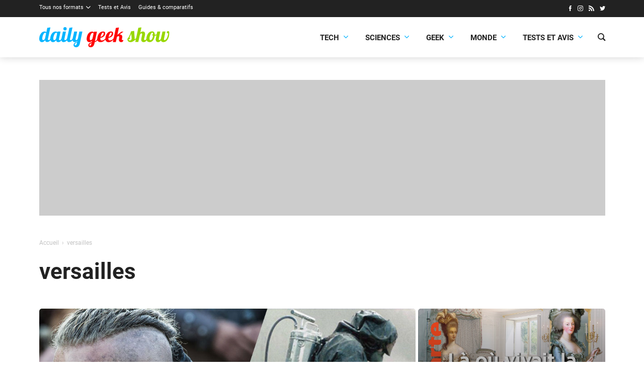

--- FILE ---
content_type: text/html; charset=utf-8
request_url: https://www.google.com/recaptcha/api2/aframe
body_size: 264
content:
<!DOCTYPE HTML><html><head><meta http-equiv="content-type" content="text/html; charset=UTF-8"></head><body><script nonce="dDJ94zx2tAuwtiQtugooKQ">/** Anti-fraud and anti-abuse applications only. See google.com/recaptcha */ try{var clients={'sodar':'https://pagead2.googlesyndication.com/pagead/sodar?'};window.addEventListener("message",function(a){try{if(a.source===window.parent){var b=JSON.parse(a.data);var c=clients[b['id']];if(c){var d=document.createElement('img');d.src=c+b['params']+'&rc='+(localStorage.getItem("rc::a")?sessionStorage.getItem("rc::b"):"");window.document.body.appendChild(d);sessionStorage.setItem("rc::e",parseInt(sessionStorage.getItem("rc::e")||0)+1);localStorage.setItem("rc::h",'1769145857880');}}}catch(b){}});window.parent.postMessage("_grecaptcha_ready", "*");}catch(b){}</script></body></html>